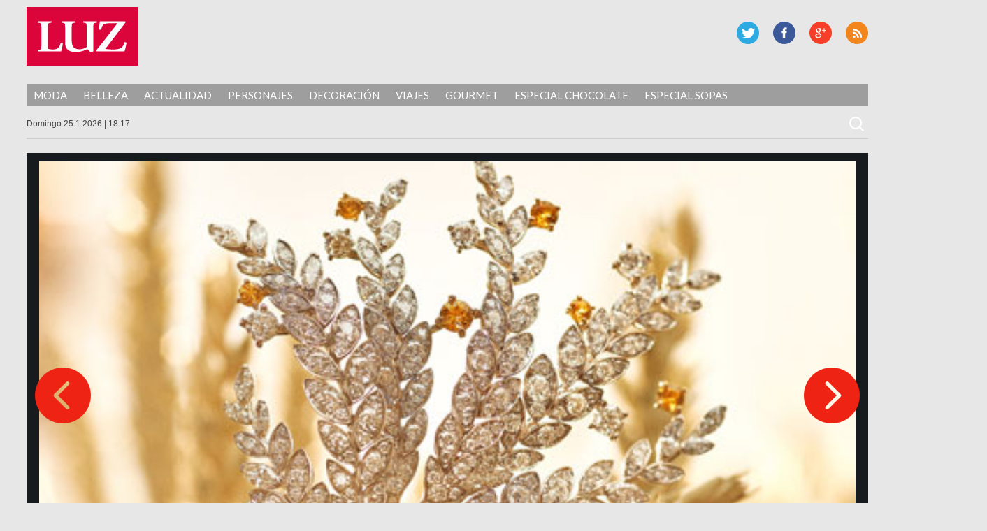

--- FILE ---
content_type: text/html; charset=UTF-8
request_url: https://luz.perfil.com/2016/07/31/cosecha-de-lujo/chanel10/
body_size: 8123
content:
<!DOCTYPE html>
<!--[if IE 7]>
<html class="ie ie7" lang="es">
<![endif]-->
<!--[if IE 8]>
<html class="ie ie8" lang="es">
<![endif]-->
<!--[if !(IE 7) | !(IE 8) ]><!-->
<html lang="es">
<!--<![endif]-->
<head>
	<!-- Navegg Publisher -->
	<script id="navegg" type="text/javascript" src="//tag.navdmp.com/tm23878.js"></script>
	<!-- Navegg Publisher -->
	<meta charset="UTF-8">
	<meta name="viewport" content="width=device-width">
<meta name="google-site-verification" content="JZSj6svkoHJ_upA7_L_tkXwQ0M7rQ_ddQdUPa1VXCQM" />
	<meta name="MediaFem-tag" content="NTgwMw=="/>
	<title>chanel10 | Luz</title>
	<link rel="profile" href="https://gmpg.org/xfn/11">
	<link href="https://luz.perfil.com/wp-content/themes/luz2017/favicon-luz.png" rel="shortcut icon" type="image/x-icon" />
	<link rel="pingback" href="https://luz.perfil.com/xmlrpc.php">
	<!--[if lt IE 9]>
	<script src="http://luz.perfil.com/wp-content/themes/luz2017/js/html5.js"></script>
	<![endif]-->
	<link href="https://fonts.googleapis.com/css?family=Lato:300,400,700,900,300italic,400italic,700italic,900italic" rel='stylesheet' type='text/css'>
	<link rel='dns-prefetch' href='//ajax.googleapis.com' />
<link rel='dns-prefetch' href='//fonts.googleapis.com' />
<link rel='dns-prefetch' href='//s.w.org' />
<link rel="alternate" type="application/rss+xml" title="Luz &raquo; Feed" href="https://luz.perfil.com/feed/" />
<link rel="alternate" type="application/rss+xml" title="Luz &raquo; Feed de los comentarios" href="https://luz.perfil.com/comments/feed/" />
<link rel="alternate" type="application/rss+xml" title="Luz &raquo; Comentario chanel10 del feed" href="https://luz.perfil.com/2016/07/31/cosecha-de-lujo/chanel10/feed/" />
		<script type="text/javascript">
			window._wpemojiSettings = {"baseUrl":"https:\/\/s.w.org\/images\/core\/emoji\/13.0.0\/72x72\/","ext":".png","svgUrl":"https:\/\/s.w.org\/images\/core\/emoji\/13.0.0\/svg\/","svgExt":".svg","source":{"concatemoji":"http:\/\/luz.perfil.com\/wp-includes\/js\/wp-emoji-release.min.js?ver=5.5.15"}};
			!function(e,a,t){var n,r,o,i=a.createElement("canvas"),p=i.getContext&&i.getContext("2d");function s(e,t){var a=String.fromCharCode;p.clearRect(0,0,i.width,i.height),p.fillText(a.apply(this,e),0,0);e=i.toDataURL();return p.clearRect(0,0,i.width,i.height),p.fillText(a.apply(this,t),0,0),e===i.toDataURL()}function c(e){var t=a.createElement("script");t.src=e,t.defer=t.type="text/javascript",a.getElementsByTagName("head")[0].appendChild(t)}for(o=Array("flag","emoji"),t.supports={everything:!0,everythingExceptFlag:!0},r=0;r<o.length;r++)t.supports[o[r]]=function(e){if(!p||!p.fillText)return!1;switch(p.textBaseline="top",p.font="600 32px Arial",e){case"flag":return s([127987,65039,8205,9895,65039],[127987,65039,8203,9895,65039])?!1:!s([55356,56826,55356,56819],[55356,56826,8203,55356,56819])&&!s([55356,57332,56128,56423,56128,56418,56128,56421,56128,56430,56128,56423,56128,56447],[55356,57332,8203,56128,56423,8203,56128,56418,8203,56128,56421,8203,56128,56430,8203,56128,56423,8203,56128,56447]);case"emoji":return!s([55357,56424,8205,55356,57212],[55357,56424,8203,55356,57212])}return!1}(o[r]),t.supports.everything=t.supports.everything&&t.supports[o[r]],"flag"!==o[r]&&(t.supports.everythingExceptFlag=t.supports.everythingExceptFlag&&t.supports[o[r]]);t.supports.everythingExceptFlag=t.supports.everythingExceptFlag&&!t.supports.flag,t.DOMReady=!1,t.readyCallback=function(){t.DOMReady=!0},t.supports.everything||(n=function(){t.readyCallback()},a.addEventListener?(a.addEventListener("DOMContentLoaded",n,!1),e.addEventListener("load",n,!1)):(e.attachEvent("onload",n),a.attachEvent("onreadystatechange",function(){"complete"===a.readyState&&t.readyCallback()})),(n=t.source||{}).concatemoji?c(n.concatemoji):n.wpemoji&&n.twemoji&&(c(n.twemoji),c(n.wpemoji)))}(window,document,window._wpemojiSettings);
		</script>
		<style type="text/css">
img.wp-smiley,
img.emoji {
	display: inline !important;
	border: none !important;
	box-shadow: none !important;
	height: 1em !important;
	width: 1em !important;
	margin: 0 .07em !important;
	vertical-align: -0.1em !important;
	background: none !important;
	padding: 0 !important;
}
</style>
	<link rel='stylesheet' id='wp-block-library-css' href="https://luz.perfil.com/wp-includes/css/dist/block-library/style.min.css?ver=5.5.15" type='text/css' media='all' />
<link rel='stylesheet' id='customcss-css' href="https://luz.perfil.com/wp-content/plugins/video-eplanning//css/custom.css?ver=2.0.5" type='text/css' media='all' />
<link rel='stylesheet' id='twentyfourteen-lato-css'  href='//fonts.googleapis.com/css?family=Lato%3A300%2C400%2C700%2C900%2C300italic%2C400italic%2C700italic' type='text/css' media='all' />
<link rel='stylesheet' id='twentyfourteen-style-css' href="https://luz.perfil.com/wp-content/themes/luz2017/style.css?ver=5.5.15" type='text/css' media='all' />
<link rel='stylesheet' id='perfil-referer-widget-css' href="https://luz.perfil.com/wp-content/plugins/perfil-referer/css/prw.css?ver=2.0.5" type='text/css' media='all' />
<script type='text/javascript' src="https://ajax.googleapis.com/ajax/libs/jquery/1.10.2/jquery.min.js?ver=5.5.15" id='jquery-js'></script>
<script type='text/javascript' src="https://luz.perfil.com/wp-content/themes/luz2017/js/keyboard-image-navigation.js?ver=20130402" id='twentyfourteen-keyboard-image-navigation-js'></script>
<link rel="https://api.w.org/" href="https://luz.perfil.com/wp-json/" /><link rel="alternate" type="application/json" href="https://luz.perfil.com/wp-json/wp/v2/media/55443" /><link rel="EditURI" type="application/rsd+xml" title="RSD" href="https://luz.perfil.com/xmlrpc.php?rsd" />
<link rel="wlwmanifest" type="application/wlwmanifest+xml" href="https://luz.perfil.com/wp-includes/wlwmanifest.xml" /> 
<link rel='shortlink' href="https://luz.perfil.com/?p=55443" />
<link rel="alternate" type="application/json+oembed" href="https://luz.perfil.com/wp-json/oembed/1.0/embed?url=http%3A%2F%2Fluz.perfil.com%2F2016%2F07%2F31%2Fcosecha-de-lujo%2Fchanel10%2F" />
<link rel="alternate" type="text/xml+oembed" href="https://luz.perfil.com/wp-json/oembed/1.0/embed?url=http%3A%2F%2Fluz.perfil.com%2F2016%2F07%2F31%2Fcosecha-de-lujo%2Fchanel10%2F&#038;format=xml" />
<script type="text/javascript" src="https://www.perfil.com/static/js/app/app.js" data-client="ut/2b79"></script><script type="text/javascript" src="https://hls.e-planning.video/video/js/eplvideo.js" data-client="ut/2b79"></script><link rel="stylesheet" href="https://cdnjs.cloudflare.com/ajax/libs/font-awesome/4.7.0/css/font-awesome.min.css">
<script type='text/javascript'>jQuery(document).ready(function($){jQuery('body').prepend('<div class="contBar"><div class="back" onclick="goBack()"><span class="fa fa-arrow-circle-o-left"></span><span class="text">Volver a</span><div class="img"><img src="//www.perfil.com/static/img/_logo.png" alt=""></div></div><div class="menu"><ul><li><a href="http://www.perfil.com/ultimo-momento/"><b>ahora</b></a></li><li><a href="http://www.perfil.com/columnistas/">columnistas</a></li><li><a href="http://www.perfil.com/politica/">politica</a></li><li><a href="http://www.perfil.com/economia/">economia</a></li><li><a href="http://442.perfil.com/">deportes</a></li><li><a href="http://exitoina.perfil.com/">espectaculos</a></li><li><a href="http://rouge.perfil.com/">mujer</a></li><li><a href="http://www.perfil.com/protagonistas/">protagonistas</a></li></ul><ul id="moreMenu"><li><a href="">columnistas</a></li><li><a href="">politica</a></li><li><a href="">economia</a></li><li><a href="">deportes</a></li><li><a href="">espectaculos</a></li><li><a href="">mujer</a></li><li><a href="">protagonistas</a></li></ul></div></div><img class="goBack" src="//www.perfil.com/static/img/back.png" alt="Volver a Perfil.com" onclick="goBack()" title="Volver a Perfil">');if(document.referrer != undefined && (document.referrer.indexOf('www.perfil.com')>0 || document.referrer.indexOf('m.perfil.com')>0 ) ){ enablePerfilHeader();}});
var displayBack = false;
function enablePerfilHeader(){jQuery('div.contBar').css('display','block');displayBack=true;jQuery('body').css('margin-top','0');}
function goBack(){window.history.back();}
jQuery(window).scroll(function(){if(jQuery(this).scrollTop()>100&&displayBack){jQuery('.goBack').fadeIn();}else{jQuery('.goBack').fadeOut();}});

</script>
		<script type="text/javascript" src="https://luz.perfil.com/wp-content/themes/luz2017/js/eplanning.js"></script>
	<script type="text/javascript" src="https://luz.perfil.com/wp-content/themes/luz2017/js/script.js?v=0.1"></script>
	<script type="text/javascript">
		// Configure the adblock detector
		(function(){
			if(typeof window.adblockDetector === 'undefined') {
				console.log("ABP?");
			} else {
				window.adblockDetector.init({});
			}
		}());
	</script>
<meta http-equiv="Content-Type" content="text/html; charset=utf-8">
	
	<!-- Google Tag Manager -->
<script>(function(w,d,s,l,i){w[l]=w[l]||[];w[l].push({'gtm.start':
new Date().getTime(),event:'gtm.js'});var f=d.getElementsByTagName(s)[0],
j=d.createElement(s),dl=l!='dataLayer'?'&l='+l:'';j.async=true;j.src=
'https://www.googletagmanager.com/gtm.js?id='+i+dl;f.parentNode.insertBefore(j,f);
})(window,document,'script','dataLayer','GTM-MP3C87X');</script>
<!-- End Google Tag Manager -->


<!-- DMP Targetly script begin -->
<script type="text/javascript"> var _rl_cn = _rl_cn || 0,_rl_ptc = ("https:" == window.location.protocol ? "https" : "http"); window._rl_ids = window._rl_ids || []; window._rely = window._rely || []; _rl_ids.push({pid:909,src:0}); _rely.send = _rely.send?_rely.send:function() {}; (function() { var rl = document.createElement("script"); rl.type = "text/javascript"; rl.async = true; rl.src = _rl_ptc + "://api.retargetly.com/loader?id=" + _rl_ids[_rl_ids.length-1].pid; rl.id = "rely-api-"+(_rl_cn++); var s = document.getElementsByTagName("script")[0]; s.parentNode.insertBefore(rl, s); })(); </script>
<!-- DMP Targetly script end -->
<!-- navegg start -->
<script id="navegg" type="text/javascript">
    (function(n,v,g){o='Navegg';if(!n[o]){
        a=v.createElement('script');a.src=g;b=document.getElementsByTagName('script')[0];
        b.parentNode.insertBefore(a,b);n[o]=n[o]||function(parms){
            n[o].q=n[o].q||[];n[o].q.push([this, parms])};}})
    (window, document, 'https://tag.navdmp.com/universal.min.js');
    window.naveggReady = window.naveggReady||[];
    window.nvgID = new Navegg({
        acc: 56362
    });
</script>
<!-- navegg end -->

</head>

<body class="attachment attachment-template-default single single-attachment postid-55443 attachmentid-55443 attachment-jpeg group-blog masthead-fixed full-width singular">
<!-- Google Tag Manager (noscript) -->
<noscript><iframe src="https://www.googletagmanager.com/ns.html?id=GTM-MP3C87X"
height="0" width="0" style="display:none;visibility:hidden"></iframe></noscript>
<!-- End Google Tag Manager (noscript) -->



<div id="fb-root"></div>
<script>(function(d, s, id) {
  var js, fjs = d.getElementsByTagName(s)[0];
  if (d.getElementById(id)) return;
  js = d.createElement(s); js.id = id;
  js.src = "//connect.facebook.net/es_LA/all.js#xfbml=1&appId=733796846635173";
  fjs.parentNode.insertBefore(js, fjs);
}(document, 'script', 'facebook-jssdk'));</script>


<!--Twitter box-->
<meta name="twitter:card" content="summary_large_image">
<meta name="twitter:site" content="@caras">
<meta name="twitter:creator" content="@caras">
<meta name="twitter:title" content="chanel10">
<meta name="twitter:description" content="El trigo que es símbolo de abundancia, de regeneración y de buena fortuna sirvió como punto de partida de la nueva propuesta de joyería de Chanel.">
<meta name="twitter:image" content="">


<!-- Begin comScore Inline Tag 1.1302.13 --> 
<div style="display:none;">
<script type="text/javascript"> 
// <![CDATA[
function udm_(e){var t="comScore=",n=document,r=n.cookie,i="",s="indexOf",o="substring",u="length",a=2048,f,l="&ns_",c="&",h,p,d,v,m=window,g=m.encodeURIComponent||escape;if(r[s](t)+1)for(d=0,p=r.split(";"),v=p[u];d<v;d++)h=p[d][s](t),h+1&&(i=c+unescape(p[d][o](h+t[u])));e+=l+"_t="+ +(new Date)+l+"c="+(n.characterSet||n.defaultCharset||"")+"&c8="+g(n.title)+i+"&c7="+g(n.URL)+"&c9="+g(n.referrer),e[u]>a&&e[s](c)>0&&(f=e[o](0,a-8).lastIndexOf(c),e=(e[o](0,f)+l+"cut="+g(e[o](f+1)))[o](0,a)),n.images?(h=new Image,m.ns_p||(ns_p=h),h.src=e):n.write("<","p","><",'img src="',e,'" height="1" width="1" alt="*"',"><","/p",">")};
udm_('http'+(document.location.href.charAt(4)=='s'?'s://sb':'://b')+'.scorecardresearch.com/b?c1=2&c2=6906401&ns_site=luz&name=sin-categoria.articulo.fotogaleria.cosecha-de-lujo');
// ]]>
</script>
<noscript><p><img src="http://b.scorecardresearch.com/p?c1=2&amp;c2=6906401&amp;ns_site=luz&amp;name=sin-categoria.articulo.fotogaleria.cosecha-de-lujo" height="1" width="1" alt="*"></p></noscript> 
</div>
<!-- End comScore Inline Tag -->

<script type="text/javascript">
//<![CDATA[
<!--  
	var pantalla = $(window).width();
	var banner;
	//version:2.0.3
	if(pantalla > 1070) {
				banner = [{e:"megaLateral",w:260,h:600},{e:"970x90x1",w:990,h:90},{e:"160x600x1",w:160,h:600},{e:"160x600x2",w:160,h:600},{e:"layer",w:400,h:400},{e:"shopping",w:1,h:1}];
	} else if(pantalla > 750 && pantalla < 1071) {
				banner = [{e:"728x90x1",w:728,h:90},{e:"layer",w:400,h:400}];		
	} else if (pantalla < 751 && pantalla > 300) {
		banner = [{e:"320x50x1",w:300,h:250},{e:"320x50x2",w:300,h:250},{e:"320x50x3",w:300,h:250},{e:"layer",w:400,h:400},{e:"inline",w:1,h:1}];		
	} else if (pantalla > 340 && pantalla < 481){
		banner = [{e:"320x50x1",w:300,h:250},{e:"320x50x2",w:300,h:250},{e:"320x50x3",w:300,h:250},{e:"layer",w:400,h:400},{e:"inline",w:1,h:1}];
	}
	var eplDoc = document; var eplLL = false; 
	var eS1 = 'us.img.e-planning.net';
	var eplArgs = { iIF:1,sV:"http://ads.us.e-planning.net/",vV:"4",sI:"1eb18",sec:"sin-categoria",ss:"fotogaleria",eIs:banner };
	eplCheckStart();
//-->
//]]>
</script>

	<!-- COMIENZA HEADER -->

	<header id="mainhead" class="nolimitado">


			<script type="text/javascript" language="JavaScript">
			if ( $(window).width() >= 1260){
				eplAD4M("160x600x1");
				eplAD4M("160x600x2");
				eplAD4M("megaLateral");
			}
			</script>

	<script type="text/javascript">
		setInterval(function(){
			 if($.trim($('#eplAdDiv160x600x1').html()) != "" || $.trim($('#eplAdDiv160x600x2').html()) != "") {
				$(document).ready(function(){skinBanner();});
				 }
		},500);


		//megaLateral
		setInterval(function(){
			 if($.trim($('#eplAdDivmegaLateral').html()) != "") {
				$(document).ready(function(){megaLateral();});
			 }
		},500);
			</script>

		<h1 id="logo-caras"><a href="https://luz.perfil.com/" rel="home">Luz</a></h1>
		
		
        <div id="social-header">
			<p id="rss"><a href="https://luz.perfil.com/feed/" title="RSS">RSS</a></p>
			<p id="gplus"><a href="https://plus.google.com/+Perfilcom" title="G Plus" >G Plus</a></p>
			<p id="facebook"><a href="https://www.facebook.com/RevistaLuz" title="Facebook" >Facebook</a></p>
			<p id="twitter"><a href="https://twitter.com/revista_luz" title="Twitter" >Twitter</a></p>
		</div><!-- social-header -->
		
	</header><!-- mainhead -->
	<div class="limpiar"></div>
	<nav id="menu-principal" class="nolimitado">
		<div class="ocultar" id="mostrar-menu"><span></span>SECCIONES</div>
		<ul id="menu-temas">
			<li class="temas">SECCIONES<i></i></li>
			<li id="menu-item-60427" class="menu-item menu-item-type-taxonomy menu-item-object-category menu-item-60427"><a href="https://luz.perfil.com/category/moda/">Moda</a></li>
<li id="menu-item-60431" class="menu-item menu-item-type-taxonomy menu-item-object-category menu-item-60431"><a href="https://luz.perfil.com/category/belleza/">Belleza</a></li>
<li id="menu-item-60429" class="menu-item menu-item-type-taxonomy menu-item-object-category menu-item-60429"><a href="https://luz.perfil.com/category/actualidad-2/">Actualidad</a></li>
<li id="menu-item-61457" class="menu-item menu-item-type-taxonomy menu-item-object-category menu-item-61457"><a href="https://luz.perfil.com/category/personajes/">Personajes</a></li>
<li id="menu-item-61619" class="menu-item menu-item-type-taxonomy menu-item-object-category menu-item-61619"><a href="https://luz.perfil.com/category/decoracion/">Decoración</a></li>
<li id="menu-item-61621" class="menu-item menu-item-type-taxonomy menu-item-object-category menu-item-61621"><a href="https://luz.perfil.com/category/viajes/">Viajes</a></li>
<li id="menu-item-62027" class="menu-item menu-item-type-taxonomy menu-item-object-category menu-item-62027"><a href="https://luz.perfil.com/category/gourmet/">Gourmet</a></li>
<li id="menu-item-84718" class="menu-item menu-item-type-taxonomy menu-item-object-category menu-item-84718"><a href="https://luz.perfil.com/category/especial-chocolate/">Especial Chocolate</a></li>
<li id="menu-item-77351" class="menu-item menu-item-type-taxonomy menu-item-object-category menu-item-77351"><a href="https://luz.perfil.com/category/especial-sopas/">Especial Sopas</a></li>
	  	</ul>
	</nav>
	<!-- menu-principal -->
	<section id="subheader" class="nolimitado">
		<script type="text/javascript" src="https://luz.perfil.com/wp-content/themes/luz2017/js/date.js"></script> <form role="search" method="get" class="search-form" action="https://luz.perfil.com/">
				<label>
					<span class="screen-reader-text">Buscar:</span>
					<input type="search" class="search-field" placeholder="Buscar &hellip;" value="" name="s" />
				</label>
				<input type="submit" class="search-submit" value="Buscar" />
			</form>    </section>
<div class="limpiar"></div>


		<header id="header-chico" class="ocultar">
		<div id="header-chico-grupo" class="nolimitado">
			<div id="logo-chico"><a href="https://luz.perfil.com/" rel="home">Luz</a></div><!-- logo-chico -->
	        <div id="social-header-chico">
				<p id="rss"><a href="https://luz.perfil.com/feed/" title="RSS">RSS</a></p>
					<p id="gplus"><a href="https://plus.google.com/+Perfilcom" title="G Plus" >G Plus</a></p>
			<p id="facebook"><a href="https://www.facebook.com/RevistaLuz" title="Facebook" >Facebook</a></p>
			<p id="twitter"><a href="https://twitter.com/revista_luz" title="Twitter" >Twitter</a></p>
			</div><!-- social-header -->
		</div>
	</header><!-- header-chico -->
    
	<div id="takeover0_div"></div>
	<script type="text/javascript" language="JavaScript">
				if ( $(window).width() >= 1070){
					eplAD4M("970x90x1");
				} else if($(window).width() > 750 && $(window).width() < 1070) {
					eplAD4M("728x90x1");
				} else if($(window).width() > 300 && $(window).width() < 750) {
					eplAD4M("320x50x1");
				}
	</script>
	<!-- TERMINA HEADER -->

	<section id="main" class="nolimitado">
<div id="contenido-galeria">

	<div id="contenido-general-galeria">

				<article id="post-55443" class="post-55443 attachment type-attachment status-inherit hentry">

						<div class="foto-galeria">
							<img src="https://luz.perfil.com/wp-content/uploads/2016/07/chanel10.jpg" class="attachment-full size-full" alt="" loading="lazy" srcset="https://luz.perfil.com/wp-content/uploads/2016/07/chanel10.jpg 495w, https://luz.perfil.com/wp-content/uploads/2016/07/chanel10-258x300.jpg 258w" sizes="(max-width: 495px) 100vw, 495px" />													</div><!-- .attachment -->







					<p>El trigo que es símbolo de abundancia, de regeneración y de buena fortuna sirvió como punto de partida de la nueva propuesta de joyería de Chanel.</p>
				<a href="https://luz.perfil.com/2016/07/31/cosecha-de-lujo/chanel07/"><div class="previous-image">Imagen anterior</div></a>				<a href="https://luz.perfil.com/2016/07/31/cosecha-de-lujo/chanel09/"><div class="next-image">Imagen siguiente</div></a>			</article><!-- #post-## -->

			            <div class="parent-post-link"><a href="https://luz.perfil.com/2016/07/31/cosecha-de-lujo/" rel="gallery">Cosecha de lujo</a><div class="limpiar">&nbsp;</div></div>
			
			

			
<div id="comments" class="comments-area">

	
		<div id="respond" class="comment-respond">
		<h3 id="reply-title" class="comment-reply-title">Deja una respuesta <small><a rel="nofollow" id="cancel-comment-reply-link" href="/2016/07/31/cosecha-de-lujo/chanel10/#respond" style="display:none;">Cancelar la respuesta</a></small></h3><form action="https://luz.perfil.com/wp-comments-post.php" method="post" id="commentform" class="comment-form" novalidate><p class="comment-notes"><span id="email-notes">Tu dirección de correo electrónico no será publicada.</span> Los campos obligatorios están marcados con <span class="required">*</span></p><p class="comment-form-comment"><label for="comment">Comentario</label> <textarea id="comment" name="comment" cols="45" rows="8" maxlength="65525" required="required"></textarea></p><p class="comment-form-author"><label for="author">Nombre <span class="required">*</span></label> <input id="author" name="author" type="text" value="" size="30" maxlength="245" required='required' /></p>
<p class="comment-form-email"><label for="email">Correo electrónico <span class="required">*</span></label> <input id="email" name="email" type="email" value="" size="30" maxlength="100" aria-describedby="email-notes" required='required' /></p>
<p class="comment-form-url"><label for="url">Web</label> <input id="url" name="url" type="url" value="" size="30" maxlength="200" /></p>
<p class="comment-form-cookies-consent"><input id="wp-comment-cookies-consent" name="wp-comment-cookies-consent" type="checkbox" value="yes" /> <label for="wp-comment-cookies-consent">Guarda mi nombre, correo electrónico y web en este navegador para la próxima vez que comente.</label></p>
<p class="form-submit"><input name="submit" type="submit" id="submit" class="submit" value="Publicar el comentario" /> <input type='hidden' name='comment_post_ID' value='55443' id='comment_post_ID' />
<input type='hidden' name='comment_parent' id='comment_parent' value='0' />
</p><p style="display: none;"><input type="hidden" id="akismet_comment_nonce" name="akismet_comment_nonce" value="8e67eed786" /></p><p style="display: none;"><input type="hidden" id="ak_js" name="ak_js" value="205"/></p></form>	</div><!-- #respond -->
	<p class="akismet_comment_form_privacy_notice">Este sitio usa Akismet para reducir el spam. <a href="https://akismet.com/privacy/" target="_blank" rel="nofollow noopener">Aprende cómo se procesan los datos de tus comentarios</a>.</p>
</div><!-- #comments -->

		        <div class="limpiar"></div>

	</div><!-- #contenido-general -->
</div><!-- #contenido -->






		</section><!-- #main -->

		<footer id="site-footer">
			<h1 id="logo-caras"><a href="https://luz.perfil.com/" rel="home">Luz</a></h1>
			<div id="social-footer">
				<p id="twitter"><a href="https://twitter.com/revista_luz" title="Twitter">Twitter</a></p>
				<p id="facebook"><a href="https://www.facebook.com/RevistaLuz" title="Facebook" >Facebook</a></p>
				<p id="gplus"><a href="https://plus.google.com/+Perfilcom" title="G Plus" >G Plus</a></p>
				<p id="rss"><a href="https://luz.perfil.com/feed/" title="RSS">RSS</a></p>
			</div><!-- social-header -->
			<div class="limpiar"></div>
			
			<div class="limpiar">&nbsp;</div>
			<div style="width:100%;padding:10px;box-sizing:border-box;color:#fff;font:13px/14px 'Open Sans',Helvetica,arial,sans-serif;text-align:center;">Domicilio: California 2715, C1289ABI, CABA, Argentina  | Tel: (5411) 7091-4921 | (5411) 7091-4922 | Editor responsable: Ursula Ures | E-mail: <a href="/cdn-cgi/l/email-protection" class="__cf_email__" data-cfemail="b4c4d1c6d2ddd8d7dbd9f4c4d1c6d2ddd89ad7dbd9">[email&#160;protected]</a> | Propietario: Diario Perfil S.A.</div>
			<div class="limpiar">&nbsp;</div>

				

		</footer><!-- #site-footer -->

		<script data-cfasync="false" src="/cdn-cgi/scripts/5c5dd728/cloudflare-static/email-decode.min.js"></script><script type="text/javascript">eplAD4M("layer");</script>
		
	        <script type="text/javascript">
            let cust_login = document.getElementById("loginform");
            if(cust_login !== null) {
                var recaptcha_script = document.createElement('script');
                recaptcha_script.setAttribute('src','https://www.google.com/recaptcha/api.js');
                document.head.appendChild(recaptcha_script);                
            }
        </script>
        <script type='text/javascript' src="https://luz.perfil.com/wp-includes/js/comment-reply.min.js?ver=5.5.15" id='comment-reply-js'></script>
<script type='text/javascript' src="https://luz.perfil.com/wp-content/themes/luz2017/js/functions.js?ver=20131209" id='twentyfourteen-script-js'></script>
<script type='text/javascript' src="https://luz.perfil.com/wp-includes/js/wp-embed.min.js?ver=5.5.15" id='wp-embed-js'></script>
<script async="async" type='text/javascript' src="https://luz.perfil.com/wp-content/plugins/akismet/_inc/form.js?ver=4.1.6" id='akismet-form-js'></script>
<script type="text/javascript">
$( document ).ready(function() {
	$('.attachment-full').removeAttr('height');
});
</script>
	    
    
    
    
<!-- Begin comScore Inline Tag 1.1302.13 -->
<script type="text/javascript" language="JavaScript1.3" src="https://b.scorecardresearch.com/c2/205247/ct.js"></script>
<!-- End comScore Inline Tag -->

<!-- GOOGLE ANALYTICS BEGIN -->
<script src="https://www.google-analytics.com/ga.js" type="text/javascript"></script>
<script type="text/javascript">
var site = 'luz';
var pageTracker = _gat._getTracker("UA-4879118-1");
var content = ( jQuery("body.single").length > 0 )? 'nota':'home';
pageTracker._setCustomVar(2, 'sitios.'+site+'.'+content, 3);
var vPathName = '/sitios/'+site+ window.location.pathname;
pageTracker._trackPageview(vPathName);

var pageTrackerLatam = _gat._getTracker("UA-155177894-1");
var vPathNameLatam = '/ar/'+site+ window.location.pathname;
pageTrackerLatam._trackPageview(vPathNameLatam);
</script>
<!-- GOOGLE ANALYTICS END -->

<!-- 180bytwo -->
<script type="text/javascript" src="https://tags.crwdcntrl.net/c/11924/cc.js?ns=_cc11924" id="LOTCC_11924"></script>
<script type="text/javascript" language="javascript">_cc11924.bcp();</script>
<!-- /180bytwo -->
</body>
</html>
